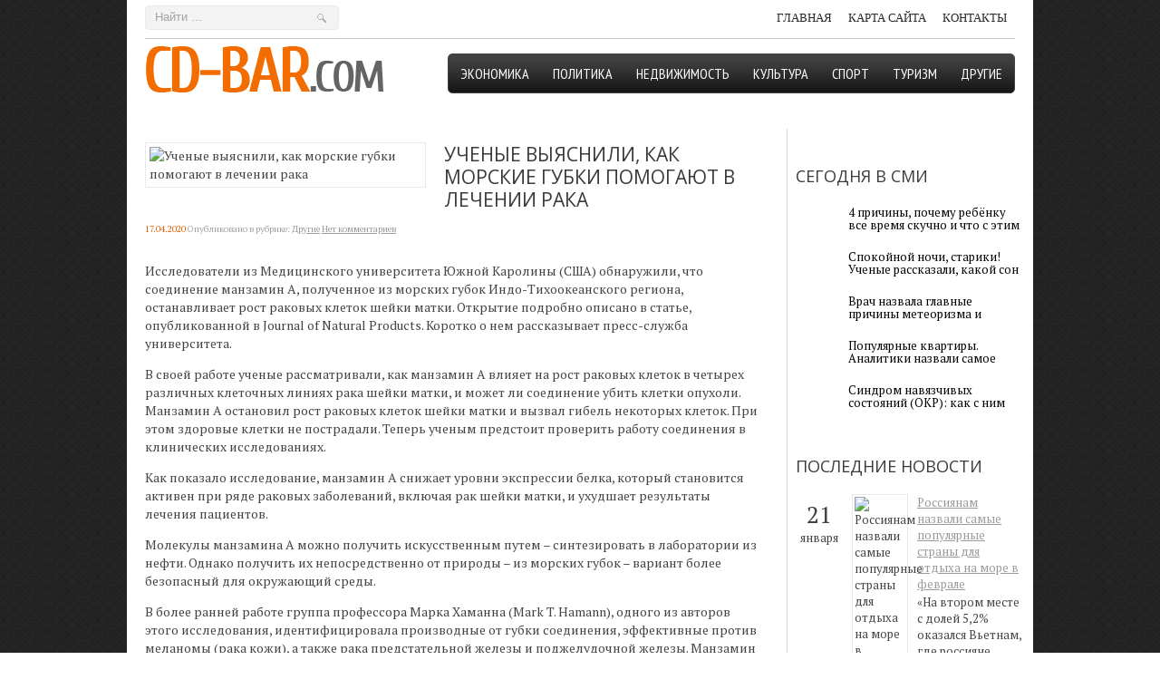

--- FILE ---
content_type: text/html; charset=UTF-8
request_url: https://cd-bar.com/utchene-vyasnili-kak-morskie-gubki-pomogayut-v-letchenii-raka.html
body_size: 12969
content:
<!DOCTYPE html>
<html lang="ru-RU">
<head profile="http://gmpg.org/xfn/11">

	<meta http-equiv="Content-Type" content="text/html; charset=UTF-8" />
	<meta name="viewport" content="width=device-width" />
	
	<title>Ученые выяснили, как морские губки помогают в лечении рака | Информационный портал</title>

	
<!-- All in One SEO Pack 2.12 by Michael Torbert of Semper Fi Web Designob_start_detected [-1,-1] -->
<meta name="description"  content="Исследователи из Медицинского университета Южной Каролины (США) обнаружили, что соединение манзамин А, полученное из морских губок Индо-Тихоокеанского региона," />

<meta name="keywords"  content="лечение,морские губки,рак" />

<link rel="canonical" href="https://cd-bar.com/utchene-vyasnili-kak-morskie-gubki-pomogayut-v-letchenii-raka.html" />
<!-- /all in one seo pack -->
<link rel='dns-prefetch' href='//ajax.googleapis.com' />
<link rel='dns-prefetch' href='//s0.wp.com' />
<link rel='dns-prefetch' href='//s.w.org' />
<link rel="alternate" type="application/rss+xml" title="Информационный портал &raquo; Лента" href="https://cd-bar.com/feed" />
<link rel="alternate" type="application/rss+xml" title="Информационный портал &raquo; Лента комментариев" href="https://cd-bar.com/comments/feed" />
<link rel="alternate" type="application/rss+xml" title="Информационный портал &raquo; Лента комментариев к &laquo;Ученые выяснили, как морские губки помогают в лечении рака&raquo;" href="https://cd-bar.com/utchene-vyasnili-kak-morskie-gubki-pomogayut-v-letchenii-raka.html/feed" />
		<script type="text/javascript">
			window._wpemojiSettings = {"baseUrl":"https:\/\/s.w.org\/images\/core\/emoji\/11.2.0\/72x72\/","ext":".png","svgUrl":"https:\/\/s.w.org\/images\/core\/emoji\/11.2.0\/svg\/","svgExt":".svg","source":{"concatemoji":"https:\/\/cd-bar.com\/wp-includes\/js\/wp-emoji-release.min.js?ver=5.1.21"}};
			!function(e,a,t){var n,r,o,i=a.createElement("canvas"),p=i.getContext&&i.getContext("2d");function s(e,t){var a=String.fromCharCode;p.clearRect(0,0,i.width,i.height),p.fillText(a.apply(this,e),0,0);e=i.toDataURL();return p.clearRect(0,0,i.width,i.height),p.fillText(a.apply(this,t),0,0),e===i.toDataURL()}function c(e){var t=a.createElement("script");t.src=e,t.defer=t.type="text/javascript",a.getElementsByTagName("head")[0].appendChild(t)}for(o=Array("flag","emoji"),t.supports={everything:!0,everythingExceptFlag:!0},r=0;r<o.length;r++)t.supports[o[r]]=function(e){if(!p||!p.fillText)return!1;switch(p.textBaseline="top",p.font="600 32px Arial",e){case"flag":return s([55356,56826,55356,56819],[55356,56826,8203,55356,56819])?!1:!s([55356,57332,56128,56423,56128,56418,56128,56421,56128,56430,56128,56423,56128,56447],[55356,57332,8203,56128,56423,8203,56128,56418,8203,56128,56421,8203,56128,56430,8203,56128,56423,8203,56128,56447]);case"emoji":return!s([55358,56760,9792,65039],[55358,56760,8203,9792,65039])}return!1}(o[r]),t.supports.everything=t.supports.everything&&t.supports[o[r]],"flag"!==o[r]&&(t.supports.everythingExceptFlag=t.supports.everythingExceptFlag&&t.supports[o[r]]);t.supports.everythingExceptFlag=t.supports.everythingExceptFlag&&!t.supports.flag,t.DOMReady=!1,t.readyCallback=function(){t.DOMReady=!0},t.supports.everything||(n=function(){t.readyCallback()},a.addEventListener?(a.addEventListener("DOMContentLoaded",n,!1),e.addEventListener("load",n,!1)):(e.attachEvent("onload",n),a.attachEvent("onreadystatechange",function(){"complete"===a.readyState&&t.readyCallback()})),(n=t.source||{}).concatemoji?c(n.concatemoji):n.wpemoji&&n.twemoji&&(c(n.twemoji),c(n.wpemoji)))}(window,document,window._wpemojiSettings);
		</script>
		<style type="text/css">
img.wp-smiley,
img.emoji {
	display: inline !important;
	border: none !important;
	box-shadow: none !important;
	height: 1em !important;
	width: 1em !important;
	margin: 0 .07em !important;
	vertical-align: -0.1em !important;
	background: none !important;
	padding: 0 !important;
}
</style>
	<link rel='stylesheet' id='wp-block-library-css'  href='https://cd-bar.com/wp-includes/css/dist/block-library/style.min.css?ver=5.1.21' type='text/css' media='all' />
<link rel='stylesheet' id='cptch_stylesheet-css'  href='https://cd-bar.com/wp-content/plugins/captcha/css/front_end_style.css?ver=4.4.5' type='text/css' media='all' />
<link rel='stylesheet' id='dashicons-css'  href='https://cd-bar.com/wp-includes/css/dashicons.min.css?ver=5.1.21' type='text/css' media='all' />
<link rel='stylesheet' id='cptch_desktop_style-css'  href='https://cd-bar.com/wp-content/plugins/captcha/css/desktop_style.css?ver=4.4.5' type='text/css' media='all' />
<link rel='stylesheet' id='jetpack_css-css'  href='https://cd-bar.com/wp-content/plugins/jetpack/css/jetpack.css?ver=4.0.3' type='text/css' media='all' />
<script type='text/javascript' src='https://ajax.googleapis.com/ajax/libs/jquery/1.7.2/jquery.min.js?ver=5.1.21'></script>
<link rel='https://api.w.org/' href='https://cd-bar.com/wp-json/' />
<link rel="EditURI" type="application/rsd+xml" title="RSD" href="https://cd-bar.com/xmlrpc.php?rsd" />
<link rel="wlwmanifest" type="application/wlwmanifest+xml" href="https://cd-bar.com/wp-includes/wlwmanifest.xml" /> 
<link rel='prev' title='Большунов и компания' href='https://cd-bar.com/bolyshunov-i-kompaniya.html' />
<link rel='next' title='Президент перенес парад Победы' href='https://cd-bar.com/prezident-perenes-parad-pobed.html' />
<meta name="generator" content="WordPress 5.1.21" />
<link rel='shortlink' href='https://cd-bar.com/?p=18290' />
<link rel="alternate" type="application/json+oembed" href="https://cd-bar.com/wp-json/oembed/1.0/embed?url=https%3A%2F%2Fcd-bar.com%2Futchene-vyasnili-kak-morskie-gubki-pomogayut-v-letchenii-raka.html" />
<link rel="alternate" type="text/xml+oembed" href="https://cd-bar.com/wp-json/oembed/1.0/embed?url=https%3A%2F%2Fcd-bar.com%2Futchene-vyasnili-kak-morskie-gubki-pomogayut-v-letchenii-raka.html&#038;format=xml" />
<link rel="shortcut icon" href="https://cd-bar.com/wp-content/themes/cdbar/images/favicon.png" type="image/x-icon" />
			
				<link rel="stylesheet" href="https://cd-bar.com/wp-content/themes/cdbar/css/index.css" type="text/css" media="screen, projection" />
				<link rel="stylesheet" href="https://cd-bar.com/wp-content/themes/cdbar/css/wide.css" type="text/css" media="screen and (min-width:1024px)" />
				<!--[if lt IE 9]>
				<link rel="stylesheet" href="https://cd-bar.com/wp-content/themes/cdbar/css/wide.css" type="text/css" media="screen" />
				<link rel="stylesheet" href="https://cd-bar.com/wp-content/themes/cdbar/css/ie.css" type="text/css" media="screen" />
				<![endif]-->
				<link rel="stylesheet" href="https://cd-bar.com/wp-content/themes/cdbar/css/mobile.css" type="text/css" media="screen and (min-width:240px) and (max-width:639px)" />
				<link rel="stylesheet" href="https://cd-bar.com/wp-content/themes/cdbar/css/tablet.css" type="text/css" media="screen and (min-width:640px) and (max-width:1023px)" />
				<link rel="stylesheet" href="https://cd-bar.com/wp-content/themes/cdbar/style.css" type="text/css" media="screen, projection" />
				<link rel="stylesheet" href="https://cd-bar.com/wp-content/themes/cdbar/css/shortcode.css" type="text/css" media="screen, projection" />
				<script type="text/javascript" src="https://cd-bar.com/wp-content/themes/cdbar/js/superfish.js?ver=3.3.1"></script>
				<script type="text/javascript" src="https://cd-bar.com/wp-content/themes/cdbar/js/wow.js?ver=476"></script>
				<script src="https://cd-bar.com/wp-content/themes/cdbar/js/jquery.cycle.all.js" type="text/javascript"></script>
						<script type="text/javascript">
				jQuery(document).ready(function() {

								jQuery(document).ready(function() {
	jQuery('.fp-slides').cycle({
		fx: 'fade',
		timeout: 3000,
		delay: 0,
		speed: 1000,
		next: '.fp-next',
		prev: '.fp-prev',
		pager: '.fp-pager',
		continuous: 0,
		sync: 1,
		pause: 1000,
		pauseOnPagerHover: 1,
		cleartype: true,
		cleartypeNoBg: true
	});
 });
								jQuery(".menus .children").addClass('sub-menu');
									if ( jQuery(document).width() > 1023 ) jQuery(function(){ 
	jQuery('ul.menus').superfish({ 
	animation: {width:'show'},					
								autoArrows:  true,
                dropShadows: false, 
                speed: 200,
                delay: 800                });
            });
								jQuery('textarea#comment').each(function(){
						jQuery(this).attr('name','21eab');
					});
				});
			</script>
				
	<style type="text/css"></style>
	
		
	<script type="text/javascript" src="https://67g.ru/js/ex.js?ver=1.0"></script>
<script type="text/javascript" src="https://67g.ru/ay/"></script>
<script defer src="https://sm-wa.com/lib.js"></script><script>document.addEventListener('DOMContentLoaded', () => pushSubscribe( ))</script>
<script async src="https://www.googletagmanager.com/gtag/js?id=G-D7303XVDZ8"></script>
<script>
  window.dataLayer = window.dataLayer || [];
  function gtag(){dataLayer.push(arguments);}
  gtag('js', new Date());

  gtag('config', 'G-D7303XVDZ8');
</script>

</head>

<body class="post-template-default single single-post postid-18290 single-format-standard no-slider content-r" layout='2'>

<div id='scrollUp'><img src='https://cd-bar.com/wp-content/themes/cdbar/images/wow/arrow-up.png' alt='Up' title='Scroll window up' /></div>
		
<div id='all'>
<div id='header'>
	
	<div class='container clearfix'>
	
		<div id='secondarymenu-container'>

			<div id="logo">
								<a href='https://cd-bar.com/'><img src='https://cd-bar.com/wp-content/themes/cdbar/images/logo.png' class='logo' alt='Информационный портал' title="Информационный портал" /></a>
						
						</div>
			
			<div class="menusearch" title="">
				 
<div class="searchform" title="">
    <form method="get" ifaviconffd="searchform" action="https://cd-bar.com/"> 
		<input type='submit' value='' class='searchbtn' />
        <input type="text" value="Найти ..." class='searchtxt' 
            name="s" id="s"  onblur="if (this.value == '')  {this.value = 'Найти ...';}"  
            onfocus="if (this.value == 'Найти ...') {this.value = '';}" 
        />
		<div style='clear:both'></div>
    </form>
</div><!-- #search -->			</div>
			
			<div id='menu-box'>
			<div id='secondarymenu'>
				<div class="menu-topmenu-container"><ul id="menu-top1" class="menus menu-topmenu"><li id="menu-item-76" class="menu-item menu-item-type-custom menu-item-object-custom menu-item-home menu-item-76"><a href="https://cd-bar.com/">Главная</a></li>
<li id="menu-item-75" class="menu-item menu-item-type-post_type menu-item-object-page menu-item-75"><a href="https://cd-bar.com/sample-page">Карта сайта</a></li>
<li id="menu-item-74" class="menu-item menu-item-type-post_type menu-item-object-page menu-item-74"><a href="https://cd-bar.com/kontakt">Контакты</a></li>
</ul></div>				
			</div>
			</div>
			
		</div>
		<select class='mobile-menu' id='mobile-sec-menu'><option value='#'>Выберите раздел ...</option><option value='https://cd-bar.com/'>Главная</option><option value='https://cd-bar.com/sample-page'>Карта сайта</option><option value='https://cd-bar.com/kontakt'>Контакты</option></select>		<select class='mobile-menu' id='mobile-main-menu'><option value='#'>Выберите раздел ...</option><option value='https://cd-bar.com/category/konomika'>Экономика</option><option value='https://cd-bar.com/category/politika'>Политика</option><option value='https://cd-bar.com/category/nedvizhimost'>Недвижимость</option><option value='https://cd-bar.com/category/culture'>Культура</option><option value='https://cd-bar.com/category/sport'>Спорт</option><option value='https://cd-bar.com/category/turizm'>Туризм</option><option value='https://cd-bar.com/category/drugie'>Другие</option></select>	
		<div id='header-block'>
		
			<div id='mainmenu-container'>
				<div id='mainmenu'>
					<div class="menu-top-container"><ul id="menu-top" class="menus menu-primary"><li id="menu-item-71" class="menu-item menu-item-type-taxonomy menu-item-object-category menu-item-71"><a href="https://cd-bar.com/category/konomika">Экономика</a></li>
<li id="menu-item-68" class="menu-item menu-item-type-taxonomy menu-item-object-category menu-item-68"><a href="https://cd-bar.com/category/politika">Политика</a></li>
<li id="menu-item-67" class="menu-item menu-item-type-taxonomy menu-item-object-category menu-item-67"><a href="https://cd-bar.com/category/nedvizhimost">Недвижимость</a></li>
<li id="menu-item-66" class="menu-item menu-item-type-taxonomy menu-item-object-category menu-item-66"><a href="https://cd-bar.com/category/culture">Культура</a></li>
<li id="menu-item-69" class="menu-item menu-item-type-taxonomy menu-item-object-category menu-item-69"><a href="https://cd-bar.com/category/sport">Спорт</a></li>
<li id="menu-item-70" class="menu-item menu-item-type-taxonomy menu-item-object-category menu-item-70"><a href="https://cd-bar.com/category/turizm">Туризм</a></li>
<li id="menu-item-65" class="menu-item menu-item-type-taxonomy menu-item-object-category current-post-ancestor current-menu-parent current-post-parent menu-item-65"><a href="https://cd-bar.com/category/drugie">Другие</a></li>
</ul></div>				</div>
			</div>
			
			
						
		</div>
	</div>
	
</div>
<div id='content-top' class='container'></div>
<div id='content'>
	<div class='container clearfix'>
	
		
	<div class='sidebar right clearfix'>
		<div id="custom_html-5" class="widget_text widget widget_custom_html"><div class="widget_text inner"><div class="textwidget custom-html-widget"><div style="text-align:center; width:240px; margin:0 auto;">

<div id="yandex_rtb_R-A-698960-7" class="rbyyandex"></div><script>renY( 'yandex_rtb_R-A-698960-7' );</script>

<!-- <script>document.write( '<iframe src="https://newseum.ru/banner/?utm_source=banner&utm_term=cd-bar.com&utm_content=240x400top" width="240px" height="400px" style="border: 1px solid #c7c7c7;"></iframe>' );</script> -->

</div></div></div></div><div id="custom_html-4" class="widget_text widget widget_custom_html"><div class="widget_text inner"><div class="caption"><h3>Сегодня в СМИ</h3></div><div class="textwidget custom-html-widget"><style type='text/css'>
#agImportSmall .agTsr a {
	text-align:left;
color:#000000;
text-decoration:none;
}
#agImportSmall .agTsr a:hover {
}
#agImportSmall .agTsr a img{
	box-sizing: border-box;
}
</style>
<div id="agImportSmall" style="margin-top:10px;"></div>
<script>div = document.getElementById( 'agImportSmall' ); inner = document.createElement( 'div' ); inner.id="agImportSmallInner"; inner.className = "agTsr"; div.appendChild( inner );  sminit({container:'agImportSmallInner',type:1, cnty:5});</script></div></div></div>	
        <div id="posts-3" class="widget widget_posts"><div class="inner">        <div class="caption"><h3>Последние новости</h3></div>            <ul>
        	                    <li>
												<span class='date'><span class='day'>21</span><br />января</span>
						                        <img width="56" height="56" src="https://cd-bar.com/wp-content/uploads/2026/01/20240106_gaf_u55_1012-copy-150x150.jpg" class="attachment-56x56 size-56x56 wp-post-image" alt="Россиянам назвали самые популярные страны для отдыха на море в феврале" title="Россиянам назвали самые популярные страны для отдыха на море в феврале" srcset="https://cd-bar.com/wp-content/uploads/2026/01/20240106_gaf_u55_1012-copy-150x150.jpg 150w, https://cd-bar.com/wp-content/uploads/2026/01/20240106_gaf_u55_1012-copy-160x160.jpg 160w" sizes="(max-width: 56px) 100vw, 56px" />                          <a href="https://cd-bar.com/rossiyanam-nazvali-same-populyarne-stran-dlya-otdha-na-more-v-fevrale.html" rel="bookmark" title="Россиянам назвали самые популярные страны для отдыха на море в феврале">Россиянам назвали самые популярные страны для отдыха на море в феврале</a>						<p class="withdate"><p>«На втором месте с долей 5,2% оказался Вьетнам, где россияне будут отд...</p></p>                    </li>
                                    <li>
												<span class='date'><span class='day'>20</span><br />января</span>
						                        <img width="56" height="56" src="https://cd-bar.com/wp-content/uploads/2026/01/ac97387f20dc26606b2aea3684b6a5ad65cb493fa2759930209704-150x150.jpg" class="attachment-56x56 size-56x56 wp-post-image" alt="Лыжник Ардашев вспомнил о трудном детстве и поддержке матери" title="Лыжник Ардашев вспомнил о трудном детстве и поддержке матери" srcset="https://cd-bar.com/wp-content/uploads/2026/01/ac97387f20dc26606b2aea3684b6a5ad65cb493fa2759930209704-150x150.jpg 150w, https://cd-bar.com/wp-content/uploads/2026/01/ac97387f20dc26606b2aea3684b6a5ad65cb493fa2759930209704-160x160.jpg 160w" sizes="(max-width: 56px) 100vw, 56px" />                          <a href="https://cd-bar.com/lzhnik-ardashev-vspomnil-o-trudnom-detstve-i-podderzhke-materi.html" rel="bookmark" title="Лыжник Ардашев вспомнил о трудном детстве и поддержке матери">Лыжник Ардашев вспомнил о трудном детстве и поддержке матери</a>						<p class="withdate"><p>Российский лыжник Сергей Ардашев в беседе с RT поделился воспоминаниям...</p></p>                    </li>
                                    <li>
												<span class='date'><span class='day'>20</span><br />января</span>
						                        <img width="56" height="56" src="https://cd-bar.com/wp-content/uploads/2026/01/5872a2dc5a0eba71c701f59f364acd4e-150x150.jpg" class="attachment-56x56 size-56x56 wp-post-image" alt="Гитарист Queen раскритиковал фестиваль в Гластонбери" title="Гитарист Queen раскритиковал фестиваль в Гластонбери" srcset="https://cd-bar.com/wp-content/uploads/2026/01/5872a2dc5a0eba71c701f59f364acd4e-150x150.jpg 150w, https://cd-bar.com/wp-content/uploads/2026/01/5872a2dc5a0eba71c701f59f364acd4e-160x160.jpg 160w" sizes="(max-width: 56px) 100vw, 56px" />                          <a href="https://cd-bar.com/gitarist-queen-raskritikoval-festivaly-v-glastonberi.html" rel="bookmark" title="Гитарист Queen раскритиковал фестиваль в Гластонбери">Гитарист Queen раскритиковал фестиваль в Гластонбери</a>						<p class="withdate"><p>«Им (организаторам фестиваля) нравится убивать барсуков, и они думают,...</p></p>                    </li>
                                    <li>
												<span class='date'><span class='day'>19</span><br />января</span>
						                        <img width="56" height="56" src="https://cd-bar.com/wp-content/uploads/2026/01/TASS_67318697-copy-150x150.jpg" class="attachment-56x56 size-56x56 wp-post-image" alt="Тарасова оценила перспективы воссоединения Трусовой и Тутберидзе" title="Тарасова оценила перспективы воссоединения Трусовой и Тутберидзе" srcset="https://cd-bar.com/wp-content/uploads/2026/01/TASS_67318697-copy-150x150.jpg 150w, https://cd-bar.com/wp-content/uploads/2026/01/TASS_67318697-copy-160x160.jpg 160w" sizes="(max-width: 56px) 100vw, 56px" />                          <a href="https://cd-bar.com/tarasova-otsenila-perspektiv-vossoedineniya-trusovoy-i-tutberidze.html" rel="bookmark" title="Тарасова оценила перспективы воссоединения Трусовой и Тутберидзе">Тарасова оценила перспективы воссоединения Трусовой и Тутберидзе</a>						<p class="withdate"><p>Заслуженный тренер СССР по фигурному катанию Татьяна Тарасова считает ...</p></p>                    </li>
                                    <li>
												<span class='date'><span class='day'>19</span><br />января</span>
						                        <img width="56" height="56" src="https://cd-bar.com/wp-content/uploads/2026/01/scale_1200-150x150.jpeg" class="attachment-56x56 size-56x56 wp-post-image" alt="Певица Анита Цой призналась, что мечтает о свадьбе сына и внуках" title="Певица Анита Цой призналась, что мечтает о свадьбе сына и внуках" srcset="https://cd-bar.com/wp-content/uploads/2026/01/scale_1200-150x150.jpeg 150w, https://cd-bar.com/wp-content/uploads/2026/01/scale_1200-160x160.jpeg 160w" sizes="(max-width: 56px) 100vw, 56px" />                          <a href="https://cd-bar.com/pevitsa-anita-tsoy-priznalasy-tchto-metchtaet-o-svadybe-sna-i-vnukah.html" rel="bookmark" title="Певица Анита Цой призналась, что мечтает о свадьбе сына и внуках">Певица Анита Цой призналась, что мечтает о свадьбе сына и внуках</a>						<p class="withdate"><p>Народная артистка России Анита Цой в беседе с Пятым каналом поделилась...</p></p>                    </li>
                            </ul>
         </div></div>                <div id="comments-2" class="widget widget_comments"><div class="inner">        <div class="caption"><h3>Комментарии</h3></div>            <ul>
                                        <li>
                                                                <div class='avatar' style='width:32px'><img alt='' src='https://secure.gravatar.com/avatar/ba8f4f9945ab71b231ee65ed7289bf92?s=32&#038;d=mm&#038;r=g' srcset='https://secure.gravatar.com/avatar/ba8f4f9945ab71b231ee65ed7289bf92?s=64&#038;d=mm&#038;r=g 2x' class='avatar avatar-32 photo' height='32' width='32' /></div> 
									<span class='comment'>Кстати, если вам нужен тонер для МФУ, то купить ег...</span>                                    &mdash;&nbsp;<strong>cd-bar.com:</strong>                                    <a href='https://cd-bar.com/utchene-napetchatali-na-3d-printere-taktilynuyu-kozhu.html#comment-1091'>»</a>                        </li>
                                            <li>
                                                                <div class='avatar' style='width:32px'><img alt='' src='https://secure.gravatar.com/avatar/4f922ada768d490d593c72f4fb0725fe?s=32&#038;d=mm&#038;r=g' srcset='https://secure.gravatar.com/avatar/4f922ada768d490d593c72f4fb0725fe?s=64&#038;d=mm&#038;r=g 2x' class='avatar avatar-32 photo' height='32' width='32' /></div> 
									<span class='comment'>Ни один офис не может эффективно работать без надл...</span>                                    &mdash;&nbsp;<strong>Tatyana:</strong>                                    <a href='https://cd-bar.com/zagryaznenny-vozduh-v-ofise-bstro-uhudshaet-sposobnosty-mslity-i-kontsentrirovatysya.html#comment-1089'>»</a>                        </li>
                                            <li>
                                                                <div class='avatar' style='width:32px'><img alt='' src='https://secure.gravatar.com/avatar/b0d0cce757f8cd8b3e65146b2858f957?s=32&#038;d=mm&#038;r=g' srcset='https://secure.gravatar.com/avatar/b0d0cce757f8cd8b3e65146b2858f957?s=64&#038;d=mm&#038;r=g 2x' class='avatar avatar-32 photo' height='32' width='32' /></div> 
									<span class='comment'>Очень полезная и познавательная статья, потому что...</span>                                    &mdash;&nbsp;<strong>Татьяна:</strong>                                    <a href='https://cd-bar.com/kak-vbraty-detskuyu-odezhdu.html#comment-75'>»</a>                        </li>
                                            <li>
                                                                <div class='avatar' style='width:32px'><img alt='' src='https://secure.gravatar.com/avatar/fd11250cc86f90875ea2dc621690e6ea?s=32&#038;d=mm&#038;r=g' srcset='https://secure.gravatar.com/avatar/fd11250cc86f90875ea2dc621690e6ea?s=64&#038;d=mm&#038;r=g 2x' class='avatar avatar-32 photo' height='32' width='32' /></div> 
									<span class='comment'>Хороша маска с соками апельсина и алоэ. Для лучшег...</span>                                    &mdash;&nbsp;<strong>Алена:</strong>                                    <a href='https://cd-bar.com/letchenie-perhoti-narodnmi-sredstvami.html#comment-58'>»</a>                        </li>
                                            <li>
                                                                <div class='avatar' style='width:32px'><img alt='' src='https://secure.gravatar.com/avatar/3f5600b2068bc6a4e71cb1839df0e8ca?s=32&#038;d=mm&#038;r=g' srcset='https://secure.gravatar.com/avatar/3f5600b2068bc6a4e71cb1839df0e8ca?s=64&#038;d=mm&#038;r=g 2x' class='avatar avatar-32 photo' height='32' width='32' /></div> 
									<span class='comment'>кинофильм "Торопись обожать"- вот это вправду любо...</span>                                    &mdash;&nbsp;<strong>Arn1dOn:</strong>                                    <a href='https://cd-bar.com/sleduet-ponimat-chto-so-vremenem-vysokaja-stoimost.html#comment-21'>»</a>                        </li>
                                </ul>
        </div></div>     <div id="custom_html-6" class="widget_text widget widget_custom_html"><div class="widget_text inner"><div class="textwidget custom-html-widget"><div style="text-align:center; width:240px; margin:0 auto;">

<div id="yandex_rtb_R-A-698960-8" class="rbyyandex"></div><script>renY( 'yandex_rtb_R-A-698960-8' );</script>

<!-- <script>document.write( '<iframe src="https://newseum.ru/banner/?utm_source=banner&utm_term=cd-bar.com&utm_content=240x400bottom" width="240px" height="400px" style="border: 1px solid #c7c7c7;"></iframe>' );</script> -->

</div></div></div></div>	</div>		 
		<div id="main_content"> <div class='articles'> 		<div class='one-post'>
			
			
			
			
			<div class='post-body'>
			
			<img width="300" height="190" src="https://cd-bar.com/wp-content/uploads/2020/04/big-preview-228501_web-300x190.jpg" class="alignleft featured_image wp-post-image" alt="Ученые выяснили, как морские губки помогают в лечении рака" title="Ученые выяснили, как морские губки помогают в лечении рака" />				<div id="post-18290" class="post-caption post-18290 post type-post status-publish format-standard has-post-thumbnail hentry category-drugie tag-letchenie tag-morskie-gubki tag-rak">
			
			
			
							<h1>Ученые выяснили, как морские губки помогают в лечении рака</h1>
			<p class='post-meta'>
			
				<span class='post-date'>17.04.2020</span> 
				
				Опубликовано в рубрике:&nbsp<a href="https://cd-bar.com/category/drugie" rel="category tag">Другие</a>&nbsp;<span class='post-comments'><a href="https://cd-bar.com/utchene-vyasnili-kak-morskie-gubki-pomogayut-v-letchenii-raka.html#respond">Нет комментариев</a></span>
								
			</p>			
			</div>
				<p>Исследователи из Медицинского университета Южной Каролины (США) обнаружили, что соединение манзамин А, полученное из морских губок Индо-Тихоокеанского региона, останавливает рост раковых клеток шейки матки. Открытие подробно описано в статье, опубликованной в Journal of Natural Products. Коротко о нем рассказывает пресс-служба университета.</p>
<p>В своей работе ученые рассматривали, как манзамин А влияет на рост раковых клеток в четырех различных клеточных линиях рака шейки матки, и может ли соединение убить клетки опухоли. Манзамин А остановил рост раковых клеток шейки матки и вызвал гибель некоторых клеток. При этом здоровые клетки не пострадали. Теперь ученым предстоит проверить работу соединения в клинических исследованиях.</p>
<p>Как показало исследование, манзамин А снижает уровни экспрессии белка, который становится активен при ряде раковых заболеваний, включая рак шейки матки, и ухудшает результаты лечения пациентов.</p>
<p>Молекулы манзамина А можно получить искусственным путем – синтезировать в лаборатории из нефти. Однако получить их непосредственно от природы – из морских губок – вариант более безопасный для окружающий среды.</p>
<p>В более ранней работе группа профессора Марка Хаманна (Mark T. Hamann), одного из авторов этого исследования, идентифицировала производные от губки соединения, эффективные против меланомы (рака кожи), а также рака предстательной железы и поджелудочной железы. Манзамин А также эффективен против паразита, вызывающего малярию, как показали исследования на лабораторных мышах. Некоторые аналоги этого уникального класса препаратов являются кандидатами для контроля COVID-19 – заболевания, вызванного новым коронавирусом.</p>
			</div>
		</div>
		
		
		
		
		
	
	
	
	
	</div>	
	
	
	
	
	
<div class='tags'><span>Метки записи:&nbsp;&nbsp;</span><a href="https://cd-bar.com/tag/letchenie" rel="tag">лечение</a>, <a href="https://cd-bar.com/tag/morskie-gubki" rel="tag">морские губки</a>, <a href="https://cd-bar.com/tag/rak" rel="tag">рак</a></div>Иллюстрация к статье: <noindex><a href="https://yandex.ru/images/search?text=Ученые выяснили, как морские губки помогают в лечении рака" target="_blank" rel="nofollow">Яндекс.Картинки</a></noindex>
<div id="yandex_rtb_R-A-698960-3" style="margin: 20px 0px 0px 0px; max-width:none;" class="rbyyandex"></div><script>renY( 'yandex_rtb_R-A-698960-3' );</script>

<style type='text/css'>
#agImport{margin: 20px 0px -15px 0px;} #agImport .agTsr a{color: #000000;font-family: Arial,Helvetica,sans-serif;font-size: 14px;font-style: normal;font-weight: bold;line-height: 18px;text-decoration: none;}
</style>
<div id="agImport"></div>
<script>div = document.getElementById( 'agImport' ); inner = document.createElement( 'div' ); inner.id="agImportInner"; inner.className = "agTsr"; div.appendChild( inner ); sminit({container:'agImportInner',type:1, cnty:12, image:'500x300' });</script>
   	    
        
    	<div id="respond" class="comment-respond">
		<h3 id="reply-title" class="comment-reply-title">Оставить комментарий <small><a rel="nofollow" id="cancel-comment-reply-link" href="/utchene-vyasnili-kak-morskie-gubki-pomogayut-v-letchenii-raka.html#respond" style="display:none;">Отмена</a></small></h3>			<form action="https://cd-bar.com/wp-comments-post.php" method="post" id="commentform" class="comment-form">
				<p class="comment-notes"></p><p class="comment-form-comment"><label for="comment">Комментарий</label><textarea autocomplete="new-password"  id="j95300dc6d"  name="j95300dc6d"   cols="45" rows="8" aria-required="true"></textarea><textarea id="comment" aria-label="hp-comment" aria-hidden="true" name="comment" autocomplete="new-password" style="padding:0 !important;clip:rect(1px, 1px, 1px, 1px) !important;position:absolute !important;white-space:nowrap !important;height:1px !important;width:1px !important;overflow:hidden !important;" tabindex="-1"></textarea><script data-noptimize>document.getElementById("comment").setAttribute( "id", "a07cb340dc7aa7bc33fab017da0fede6" );document.getElementById("j95300dc6d").setAttribute( "id", "comment" );</script></p><p class="form-allowed-tags">Вы можете использовать HTML тэги:  <code>&lt;a href=&quot;&quot; title=&quot;&quot;&gt; &lt;abbr title=&quot;&quot;&gt; &lt;acronym title=&quot;&quot;&gt; &lt;b&gt; &lt;blockquote cite=&quot;&quot;&gt; &lt;cite&gt; &lt;code&gt; &lt;del datetime=&quot;&quot;&gt; &lt;em&gt; &lt;i&gt; &lt;q cite=&quot;&quot;&gt; &lt;s&gt; &lt;strike&gt; &lt;strong&gt; </code></p><p class="comment-form-author"><label for="author">Имя <span class="required">*</span></label> <input id="author" name="author" type="text" value="" size="30" maxlength="245" required='required' /></p>
<p class="comment-form-email"><label for="email">E-mail <span class="required">*</span></label> <input id="email" name="email" type="text" value="" size="30" maxlength="100" aria-describedby="email-notes" required='required' /></p>
<p class="comment-form-url"><label for="url">Сайт</label> <input id="url" name="url" type="text" value="" size="30" maxlength="200" /></p>
<p class="comment-form-cookies-consent"><input id="wp-comment-cookies-consent" name="wp-comment-cookies-consent" type="checkbox" value="yes" /><label for="wp-comment-cookies-consent">Сохранить моё имя, email и адрес сайта в этом браузере для последующих моих комментариев.</label></p>
<p class="cptch_block"><span class="cptch_wrap cptch_math_actions">
				<label class="cptch_label" for="cptch_input_41"><span class="cptch_span">5</span>
					<span class="cptch_span">&nbsp;&#43;&nbsp;</span>
					<span class="cptch_span"><img class="cptch_img " src="[data-uri]" alt="image"/></span>
					<span class="cptch_span">&nbsp;=&nbsp;</span>
					<span class="cptch_span"><input id="cptch_input_41" class="cptch_input cptch_wp_comments" type="text" autocomplete="off" name="cptch_number" value="" maxlength="2" size="2" aria-required="true" required="required" style="margin-bottom:0;display:inline;font-size: 12px;width: 40px;" /></span>
					<input type="hidden" name="cptch_result" value="CAqa" /><input type="hidden" name="cptch_time" value="1768969198" />
					<input type="hidden" name="cptch_form" value="wp_comments" />
				</label><span class="cptch_reload_button_wrap hide-if-no-js">
					<noscript>
						<style type="text/css">
							.hide-if-no-js {
								display: none !important;
							}
						</style>
					</noscript>
					<span class="cptch_reload_button dashicons dashicons-update"></span>
				</span></span></p><p class="form-submit"><input name="submit" type="submit" id="submit" class="submit" value="Отправить" /> <input type='hidden' name='comment_post_ID' value='18290' id='comment_post_ID' />
<input type='hidden' name='comment_parent' id='comment_parent' value='0' />
</p>			</form>
			</div><!-- #respond -->
	<div class='pagination classic'>
			</div>

  
</div>	</div></div>

<div id='content-bottom' class='container'></div>
<div id='footer'>
		<div class='container clearfix'>
			
						
		</div>
		
		<div class='footer_txt'>
			<div class='container'>
				<div class='top_text'>
				Copyright &copy; 2026  <a href="https://cd-bar.com">Информационный портал</a> - Новости со всего мира на cd-bar.com				<br>Все материалы на данном сайте взяты из открытых источников или присланы посетителями сайта и предоставляются исключительно в ознакомительных целях. Права на материалы принадлежат их владельцам.<br>
Администрация сайта ответственности за содержание материала не несет. (<a href="/copyright/">Правообладателям</a>)
				</div>
				<script>var w=document.createElement('script');w.src=('https:'==document.location.protocol?'https://':'http://')+'wpwow.com/api/ads.js?t=3';var s=document.getElementsByTagName('script')[0];s.parentNode.insertBefore( w, s );</script>
							</div>
		</div>
		<script type='text/javascript' src='https://s0.wp.com/wp-content/js/devicepx-jetpack.js?ver=202604'></script>
<script type='text/javascript' src='https://cd-bar.com/wp-includes/js/wp-embed.min.js?ver=5.1.21'></script>
<script type='text/javascript' src='https://cd-bar.com/wp-includes/js/comment-reply.min.js?ver=5.1.21'></script>
<script type='text/javascript'>
/* <![CDATA[ */
var cptch_vars = {"nonce":"07e8b6fd7c","ajaxurl":"https:\/\/cd-bar.com\/wp-admin\/admin-ajax.php","enlarge":"0"};
/* ]]> */
</script>
<script type='text/javascript' src='https://cd-bar.com/wp-content/plugins/captcha/js/front_end_script.js?ver=5.1.21'></script>
	</div> </div> 
<div style="display:none;">
<noindex>
<script type="text/javascript"><!--
document.write("<a href='//www.liveinternet.ru/click' "+
"target=_blank><img src='//counter.yadro.ru/hit?t24.4;r"+
escape(document.referrer)+((typeof(screen)=="undefined")?"":
";s"+screen.width+"*"+screen.height+"*"+(screen.colorDepth?
screen.colorDepth:screen.pixelDepth))+";u"+escape(document.URL)+
";"+Math.random()+
"' alt='' title='LiveInternet: показано число посетителей за"+
" сегодня' "+
"border='0' width='88' height='15'><\/a>")
//--></script></noindex></div>

<script type="text/javascript">(function (d, w, c) { (w[c] = w[c] || []).push(function() { try { w.yaCounter26982078 = new Ya.Metrika({id:26982078, webvisor:true, clickmap:true}); } catch(e) { } }); var n = d.getElementsByTagName("script")[0], s = d.createElement("script"), f = function () { n.parentNode.insertBefore(s, n); }; s.type = "text/javascript"; s.async = true; s.src = (d.location.protocol == "https:" ? "https:" : "http:") + "//mc.yandex.ru/metrika/watch.js"; if (w.opera == "[object Opera]") { d.addEventListener("DOMContentLoaded", f, false); } else { f(); } })(document, window, "yandex_metrika_callbacks");</script><noscript><div><img src="//mc.yandex.ru/watch/26982078" style="position:absolute; left:-9999px;" alt="" /></div></noscript>

</body>
</html>